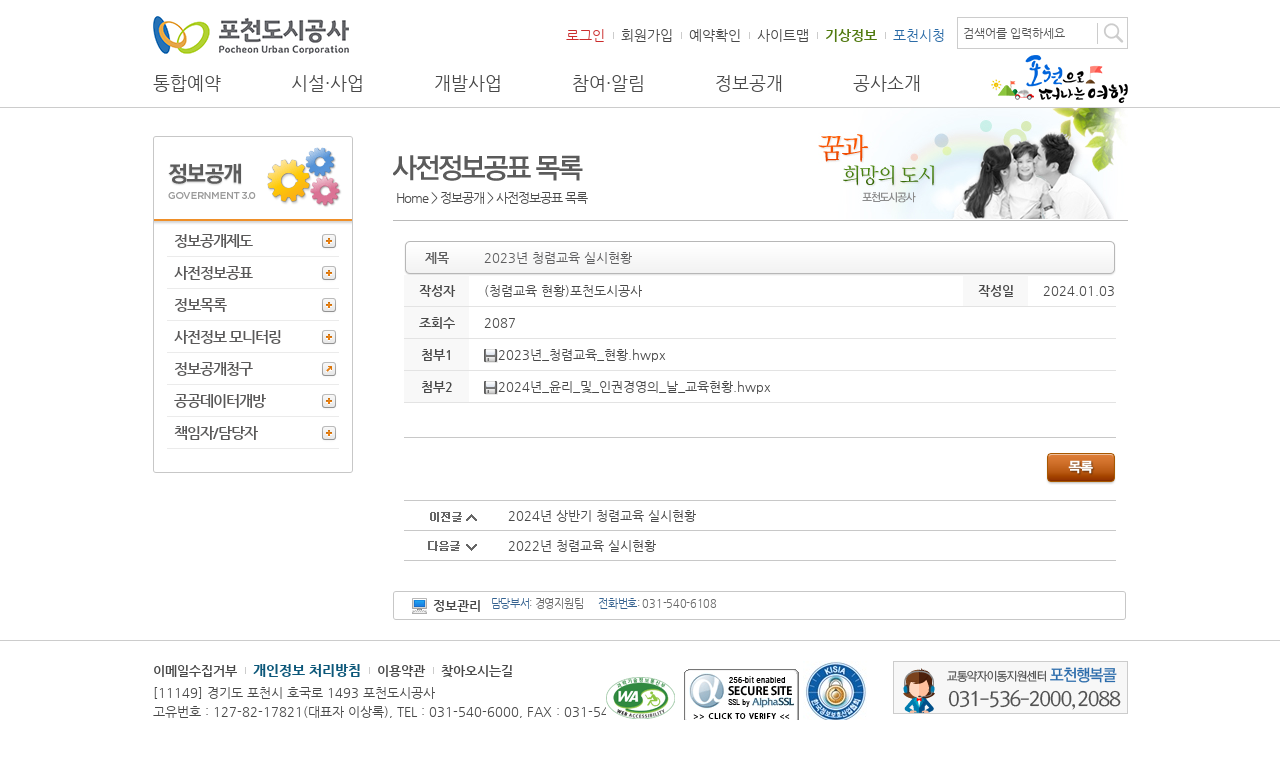

--- FILE ---
content_type: text/html;charset=UTF-8
request_url: https://www.pcuc.kr/open_content/bbs/bbsDetail.do?msg_no=638&bcd=info&cate_cd=017
body_size: 40495
content:

<!DOCTYPE html PUBLIC "-//W3C//DTD XHTML 1.0 Transitional//EN" "http://www.w3.org/TR/xhtml1/DTD/xhtml1-transitional.dtd">
<html xmlns="http://www.w3.org/1999/xhtml" xml:lang="ko" lang="ko">
<head>
<meta http-equiv="Content-Type" content="text/html; charset=UTF-8" />
<title>사전정보공표 목록-2023년 청렴교육 실시현황 | 포천도시공사 &gt; 정보공개</title>

<link rel="stylesheet" type="text/css" href="/open_content/share/css/common.css"  />
<link rel="stylesheet" type="text/css" href="/open_content/share/css/inc.css?v2.2"  />
<link rel="stylesheet" type="text/css" href="/open_content/share/css/sub.css?v2.2"  />
<link rel="stylesheet" type="text/css" href="/open_content/share/css/program.css"  />
<link rel="stylesheet" type="text/css" href="/open_content/share/css/contents.css?v1.33"  />
<link rel="stylesheet" type="text/css" href="/open_content/share/css/contents2.css"  />
<link rel="stylesheet" type="text/css" href="/open_content/share/css/preload.css"  />
<script type="text/javascript" src="/open_content/share/js/base.js"></script>
<script type="text/javascript" src="/open_content/share/js/jquery-3.2.0.min.js"></script>
<script src="/open_content/share/js/left_menu_j.js" type="text/javascript"></script>








	<!--���� �ð� �ܿ� �����ٳ���-->
	<style type="text/css">
		.y2022-dp-none {display:none;}
	</style>
	<script type="text/javascript">
		$(document).ready(function(){
			$('.y2022-dp-none').remove();
		});
	</script>





</head>
<body class="inc sub">
	<div id="wrap">
		<p id="skipToContent"><a title="본문내용바로가기" href="#detail_con">본문내용 바로가기</a></p>
		<hr/>
		
<div id="header">	
	<div class="wrap">
		<h1 class="logo"><a href="/open_content/">포천도시공사 Phocheon Urban Corporation</a></h1>
		<div class="top-sns">
			<p class="ir">포천도시공사의 SNS</p>
			<ul>
				<li><a href=" https://blog.naver.com/pcuc_kr" target="_blank" title="새창"><img src="/open_content/images/main/sns_blog.gif" alt="네이버 블로그" /></a></li>
				<li><a href="https://www.instagram.com/pcuc11/" target="_blank" title="새창"><img src="/open_content/images/main/sns_instagram.gif" alt="인스타그램" /></a></li>
				<li><a href="https://www.facebook.com/PUC2019" target="_blank" title="새창"><img src="/open_content/images/main/sns_facebook.gif" alt="페이스북" /></a></li>
				<li><a href="https://www.youtube.com/@%ED%8F%AC%EC%B2%9C%EB%8F%84%EC%8B%9C%EA%B3%B5%EC%82%AC" target="_blank" title="새창"><img src="/open_content/images/main/sns_youtube.gif" alt="유튜브" /></a></li>
				<li class="snsQR">
					<a href="#none" title="축소됨">QR코드</a>
					<div style="display:none;">
						<ul>
							<li>
								<img src="/open_content/images/main/sns_qr_blog.gif" alt="네이버 블로그 QR코드 : https://blog.naver.com/pcuc_kr" />
								<p>네이버 블로그</p>
							</li>
							<li>
								<img src="/open_content/images/main/sns_qr_instagram.gif" alt="인스타그램 QR코드 : https://www.instagram.com/pcuc11/" />
								<p>인스타그램</p>
							</li>
							<li>
								<img src="/open_content/images/main/sns_qr_facebook.gif" alt="페이스북 QR코드 : https://www.facebook.com/PUC2019" />
								<p>페이스북</p>
							</li>
							<li>
								<img src="/open_content/images/main/sns_qr_youtube.gif" alt="유튜브 QR코드 : https://www.youtube.com/@%ED%8F%AC%EC%B2%9C%EB%8F%84%EC%8B%9C%EA%B3%B5%EC%82%AC" />
								<p>유튜브</p>
							</li>
						</ul>
					</div>
				</li>
			</ul>
		</div>
		<ul class="gnb">
			
				<li class="login"><a href="/open_content/login.do?act=loginform">로그인</a></li>
			
			
				<li><a href="/open_content/use/membership_select.jsp">회원가입</a></li>
			
			<li><a href="/open_content/mypage/reservation/chenbo_mt.jsp">예약확인</a></li>
			
			<li><a href="/open_content/use/sitemap.jsp">사이트맵</a></li>
			<li class="pcWeather"><a href="http://hosting.weatherimc.co.kr/pocheon/main/index.html" target="_blank" title="새창">기상정보</a></li>
			<li class="pcs" id="pcs21Link"><a href="http://www.pcs21.net/" target="blank" title="새창">포천시청</a></li>
		</ul>
	</div>

	<div id="nav">
		
<ul class="menu">
	<li class="menu1">
		<a href="#none">통합예약</a>
		<ul class="submenu">
			<li><a href="https://www.foresttrip.go.kr/indvz/main.do?hmpgId=CBMNT" target="_blank" title="새창">천보산 자연휴양림</a></li>
			
			<!-- <li><a href="/open_content/reservation/physical/survival/facilities.jsp" target="_blank" title="새창">서바이벌게임장</a></li> -->
			<li><a href="/open_content/reservation/womenshall/facilities.jsp" target="_blank" title="새창">여성회관</a></li>
			<li><a href="/open_content/reservation/physical/stadium/facilities.jsp" target="_blank" title="새창">종합운동장</a></li>
			<li><a href="/open_content/reservation/physical/physicalpark/facilities.jsp" target="_blank" title="새창">소흘생활체육공원</a></li>
			<li><a href="/open_content/reservation/physical/physicalcenter/facilities.jsp" target="_blank" title="새창"> 소흘국민체육센터</a></li>
			<li><a href="/open_content/reservation/physical/pool/facilities.jsp" target="_blank" title="새창">마홀수영장</a></li>
			<li><a href="/open_content/reservation/physical/soccerpark/facilities.jsp" target="_blank" title="새창">포천축구공원</a></li>
			<!--li><a href="/open_content/reservation/physical/pool/facilities.jsp" target="_blank" title="새창">마홀축구장</a></li-->
			<li><a href="/open_content/reservation/physical/baseball/facilities.jsp" target="_blank" title="새창">포천야구장</a></li>
			<li><a href="/open_content/reservation/physical/yj_tennis/facilities.jsp" target="_blank" title="새창">용정 테니스장</a></li>
			<li><a href="http://118.32.208.242/MobileGBMS_pocheon/" target="_blank" title="새창">종량제봉투신청</a></li>
			<li><a href="/open_content/facilities/parking.jsp">월정기주차권</a></li>
		</ul>
	</li>
	<li class="menu2">
		<a href="/open_content/facilities/facilities.jsp">시설&middot;사업</a>
		<ul class="submenu">
			<li><a href="/open_content/facilities/facilities.jsp">시설종합현황</a></li>
			<li>
				<a href="/open_content/facilities/lake/facilitiesguide.jsp">휴양시설</a>
				<ul>
					<!--li><a href="/open_content/facilities/chenbo_mt/facilitiesguide.jsp">천보산자연휴양림</a></li-->
					<!--li><a href="/open_content/facilities/rafting/facilitiesguide.jsp">포천래프팅</a></li-->
					<li><a href="/open_content/facilities/lake/facilitiesguide.jsp">산정호수</a></li>
					<!-- <li><a href="/open_content/facilities/survival/facilitiesguide.jsp">서바이벌게임장</a></li> -->
					<li><a href="/open_content/facilities/cheonbosan/facilitiesguide.jsp">천보산 자연휴양림</a></li>
					<li><a href="/open_content/facilities/wangbangsan/facilitiesguide.jsp">왕방산 암벽공원</a></li>
					<li><a href="/open_content/facilities/healing_forest/facilitiesguide.jsp">하늘아래 치유의 숲</a></li>
				</ul>
			</li>
			<li>
				<a href="/open_content/facilities/stadium/facilitiesguide.jsp">체육시설</a>
				<ul>
					<li><a href="/open_content/facilities/stadium/facilitiesguide.jsp">종합운동장</a></li>
					<li><a href="/open_content/facilities/pool/facilitiesguide.jsp">마홀수영장</a></li>
					<li><a href="/open_content/facilities/park/facilitiesguide.jsp">소흘생활체육공원</a></li>
					<li><a href="/open_content/facilities/physicalcenter/facilitiesguide.jsp">소흘국민체육센터</a></li>
					<li><a href="/open_content/facilities/baseball/facilitiesguide.jsp">포천야구장</a></li>
					<li><a href="/open_content/facilities/soccer/facilitiesguide.jsp">포천축구공원</a></li>
					<li><a href="/open_content/facilities/bandabi/facilitiesguide.jsp">포천반다비체육센터</a></li>
					<li><a href="/open_content/facilities/yj_tennis/facilitiesguide.jsp">용정 테니스장</a></li>
					<li><a href="/open_content/facilities/terms_and_conditions.jsp">포천도시공사 공공체육시설 이용약관</a></li>
				</ul>
			</li>
			<li>
				<a href="/open_content/facilities/womenshall/facilitiesguide.jsp">교육시설</a>
				<ul>
					<li><a href="/open_content/facilities/womenshall/facilitiesguide.jsp">여성회관</a></li>
				</ul>
			</li>
			<li>
				<a href="/open_content/facilities/parking/street.jsp">주차장</a>
				<ul>
					<li><a href="/open_content/facilities/parking/street.jsp">공영주차장</a></li>
					<li><a href="/open_content/facilities/cityparking.jsp">시청부설주차장</a></li>
					<li><a href="/open_content/facilities/parking_info.jsp">월 정기 주차권 안내</a></li>
					<li><a href="/open_content/facilities/parking.jsp">월 정기 주차권 신청</a></li>
				</ul>
			</li>
			<li>
				<a href="/open_content/facilities/bag_business.jsp">종량제봉투</a>
				<ul>
					<li><a href="/open_content/facilities/bag_business.jsp">사업소개</a></li>
					<li><a href="/open_content/facilities/bag_price/ok_waste.jsp">종류및판매가격</a></li>
					<!--<li><a href="/open_content/facilities/bag_store.jsp">판매소안내</a></li>-->
					<li><a href="http://118.32.208.242/MobileGBMS_pocheon/" target="_blank" title="새창">종량제봉투신청</a></li>
				</ul>
			</li>
			<li>
				<a href="/open_content/facilities/happycall/facilitiesguide.jsp">교통약자 이동지원센터</a>
				<ul>
					<li><a href="/open_content/facilities/happycall/facilitiesguide.jsp">포천행복콜</a></li>
				</ul>
			</li>
			<li>
				<a href="/open_content/facilities/burial/facilitiesguide.jsp">자연장지</a>
				<ul>
					<li><a href="/open_content/facilities/burial/facilitiesguide.jsp">내촌공설자연장지</a></li>
					<li><a href="https://www.15774129.go.kr/" target="_blank" title="새창">e하늘 보건복지부 <br />장사정보시스템</a></li>
				</ul>
			</li>
			<!--li><a href="/main/"><img src="/open_content/images/aside/sub01/menu09_off.gif" alt="현수막게시대(시험운영중)" /></a>
				<ul id="menu2-9-ul">
					<li>이용안내 (준비중)</li>
					<li>신청하기 (준비중)</li>
					<li><a href="/open_content/facilities/banner/post.jsp">게시대 현황</a></li>
				</ul>
			</li-->
			<li><a href="/open_content/facilities/happy/facilitiesguide.jsp">행복주택</a></li>
			<li><a href="/open_content/facilities/yongjeong/facilitiesguide.jsp">용정폐수처리시설</a></li>
			<li><a href="/open_content/facilities/busterminal/facilitiesguide.jsp">포천공영버스터미널</a></li>
		</ul>
	</li>
	<li class="menu8">
		<a href="/open_content/develop/type.jsp">개발사업</a>
		<ul class="submenu">
			<li>
				<a href="/open_content/develop/type.jsp">사업유형</a>
				<ul>
					<li><a href="/open_content/develop/type.jsp">도시개발사업</a></li>
					<li><a href="/open_content/develop/type2.jsp">택지개발사업</a></li>
					<li><a href="/open_content/develop/type3.jsp">도시정비사업</a></li>
					<li><a href="/open_content/develop/type4.jsp">산업단지 조성사업</a></li>
					<li><a href="/open_content/develop/type5.jsp">관광지 조성사업</a></li>
					<li><a href="/open_content/develop/type6.jsp">위수탁 대행사업</a></li>
				</ul>
			</li>
			<li>
				<a href="/open_content/develop/ahead/business.jsp">추진사업</a>
				<ul>
					<li><a href="/open_content/develop/ahead/business.jsp">위수탁 대행사업</a></li>
					<li><a href="/open_content/develop/ahead/city.jsp">도시개발사업</a></li>
					<li><a href="/open_content/develop/ahead/industrial.jsp">산업단지 조성사업</a></li>
					<li><a href="/open_content/develop/ahead/rentalhousing.jsp">신북면 통합공공임대주택 <br />건립사업</a></li>
				</ul>
			</li>
			<li><a href="/open_content/develop/ahead/society.jsp">완료사업</a></li>
			<li><a href="/open_content/develop/reward.jsp">토지수용 및 보상</a></li>
			<li><a href="/open_content/develop/contest.jsp">민간참여자 공모</a></li>
		</ul>
	</li>
	<li class="menu3">
		<a href="/open_content/participation/notice.jsp">참여&middot;알림</a>
		<ul class="submenu">
			<li>
				<a href="/open_content/participation/notice.jsp">공사소식</a>
				<ul>
					<li><a href="/open_content/participation/notice.jsp">새소식</a></li>
					<li><a href="/open_content/participation/public.jsp">입찰·고시공고</a></li>
					<li><a href="/open_content/participation/recruit.jsp">채용공고</a></li>
					<li><a href="/open_content/participation/photo.jsp">포토갤러리</a></li>
					<li><a href="/open_content/introduce/news.jsp">공사뉴스</a></li>
				</ul>
			</li>
			<li>
				<a href="/open_content/participation/customer.jsp">고객의소리</a>
				<ul>
					<li><a href="/open_content/participation/customer.jsp">고객민원상담</a></li>
					<li><a href="/open_content/participation/idea.jsp">시민 아이디어 공모</a></li>
					<!-- <li><a href="/open_content/participation/proposal.jsp">자주 묻는 질문</a></li> -->
					<!-- <li><a href="/open_content/participation/free.jsp">자유게시판</a></li> -->
					<li><a href="/open_content/participation/compliment.jsp">칭찬합니다</a></li>
					<!-- <li><a href="/open_content/participation/survey.jsp">설문조사</a></li> -->
					<!-- <li><a href="/open_content/participation/complaints.jsp">민원상담</a></li> -->
				</ul>
			</li>
			<li><a href="/open_content/participation/faq.jsp">자주하는 질문(FAQ)</a></li>
			<li><a href="/open_content/participation/participatory.jsp">주민참여예산제</a></li>
			<li>
				<a href="/open_content/corporation/customer_charter.jsp">고객서비스헌장</a>
				<ul>
					<li><a href="/open_content/corporation/customer_charter.jsp">고객서비스헌장</a></li>
					<li><a href="/open_content/corporation/service_standard.jsp">분야별 서비스 이행기준</a></li>
					<!-- <li><a href="/open_content/corporation/position.jsp">임&middot;직원의 기본 자세</a></li> -->
				</ul>
			</li>
			<li>
				<a href="/open_content/participation/contribute_vision.jsp">사회공헌</a>
				<ul>
					<li><a href="/open_content/participation/contribute_vision.jsp">비전 및 전략</a></li>
					<li><a href="/open_content/participation/contribute_activity.jsp">사회공헌활동</a></li>
					<li><a href="/open_content/participation/contribute_campaign.jsp">실종 아동·장애인 찾기 <br />캠페인</a></li>
					<!-- <li><a href="/open_content/participation/volunteer.jsp">봉사활동 현황</a></li> -->
				</ul>
			</li>
			<li><a href="https://www.eshare.go.kr/" target="_blank" title="새창">공유누리</a></li>
			<li>
				<a href="/open_content/participation/esg01.jsp">ESG 경영</a>
				<ul>
					<li><a href="/open_content/participation/esg01.jsp">ESG 실천선언문</a></li>
					<li><a href="/open_content/participation/esg02.jsp">ESG 경영체제</a></li>
					<li><a href="/open_content/participation/esg03.jsp">ESG 경영성과보고서</a></li>
				</ul>
			</li>
			<li><a href="/open_content/corporation/ethics_charter.jsp">윤리경영</a></li>
			<li>
				<a href="/open_content/participation/humanrights.jsp">인권경영</a>
				<ul>
					<li><a href="/open_content/participation/humanrights.jsp">인권경영 주요활동</a></li>
					<li><a href="/open_content/participation/humanrights_counsel.jsp">인권상담센터</a></li>
				</ul>
			</li>
			<li><a href="/open_content/corporation/safety_disaster.jsp">안전경영</a></li>
			<li>
				<a href="/open_content/participation/clean/irrationality.jsp">통합 부조리(클린) 신고센터</a>
				<!--ul>
					<li><a href="/open_content/participation/info.jsp">설명/안내</a></li>
					<li><a href="/open_content/participation/statement.jsp">부조리클린신고하기</a></li>
				</ul-->
			</li>
			<!-- <li><a href="/main/"><img src="/open_content/images/aside/sub02/menu04_off.gif" alt="고객모니터링방" /></a>
				<ul>
					<li><a href="/open_content/participation/info2.jsp">설명/안내</a></li>
					<li><a href="/open_content/participation/monitor.jsp">모니터위원게시판</a></li>
				</ul>
			</li> -->
		</ul>
	</li>


	<li class="menu4">
		<a href="/open_content/corporation/gov3/introduce.jsp">정보공개</a>
		<ul class="submenu">
			<li>
				<a href="/open_content/corporation/gov3/introduce.jsp">정보공개제도</a>
				<ul>
					<li><a href="/open_content/corporation/gov3/introduce.jsp">제도소개</a></li>
					<li><a href="/open_content/corporation/gov3/procedure.jsp">업무처리절차</a></li>
					<li><a href="/open_content/corporation/gov3/method.jsp">정보공개방법</a></li>
					<li><a href="/open_content/corporation/gov3/closed.jsp">비공개 세부기준</a></li>
					<li><a href="/open_content/corporation/gov3/satisfaction.jsp">정보공개 만족도결과</a></li>
				</ul>
			</li>
			<li>
				<a href="/open_content/corporation/info.jsp">사전정보공표</a>
				<ul>
					<!--li><a href="/open_content/corporation/management_planning.jsp">업무현황</a></li>
					<li><a href="/open_content/corporation/gov3/result.jsp">경영성과</a></li-->
					<li><a href="/open_content/corporation/info.jsp">사전정보공표</a></li>
					<li><a href="/open_content/corporation/goal_2025.jsp">연도별경영목표</a></li>
					<li><a href="/open_content/corporation/financial_position_2024.jsp">재무제표</a></li>
					<li><a href="/open_content/corporation/budget_2025.jsp">예산운영</a></li>
					<li><a href="/open_content/corporation/accounts.jsp">결산</a></li>
					<li><a href="/open_content/corporation/audit.jsp">감사결과</a></li>
					<li><a href="/open_content/corporation/measurement.jsp">고객만족도결과</a></li>
					<li><a href="/open_content/corporation/gov3/cost.jsp">업무추진비</a></li>
					<li><a href="/open_content/corporation/directorate.jsp">이사회개최현황</a></li>
					<li><a href="/open_content/corporation/regulation.jsp">공사규정</a></li>
					<!--<li><a href="/open_content/corporation/gov3/mou.jsp">MOU(업무협약)</a></li>	-->
					<!--li><a href="/open_content/participation/recruit.jsp">인사&middot;채용</a></li>
					<li><a href="/open_content/corporation/performance.jsp">경영평가결과</a></li>
					<li><a href="/open_content/facilities/arthall/show_display.jsp">행사&middot;공연&middot;강좌</a></li>
					<li><a href="/open_content/corporation/gov3/reward.jsp">인증 획득 및  포상</a></li>
					<li><a href="/open_content/participation/customer.jsp">민원접수 및 처리</a></li>
					<li><a href="/open_content/participation/volunteer.jsp">시민&middot;고객과 함께</a></li>
					<li><a href="/open_content/corporation/gov3/receipt.jsp">현금영수증 및 법인카드</a></li>
					<li><a href="/open_content/participation/public.jsp">입찰&middot;계약정보</a></li>
					<li><a href="/open_content/corporation/gov3/consulting.jsp">컨설팅 결과</a></li>
					<li><a href="/open_content/corporation/gov3/workshop.jsp">워크숍 및 세미나</a></li>
					<li><a href="/open_content/corporation/gov3/with.jsp">주민과 함께하는 공단</a></li-->
				</ul>
			</li>
			<!-- <li><a href="/open_content/corporation/info_list.jsp"><img src="/open_content/images/aside/sub03/menu15_off.gif" alt="사전정보공표 목록" /></a></li> -->
			<li><a href="/open_content/corporation/datalist.jsp">정보목록</a></li>
			<li><a href="/open_content/corporation/info_monitor.jsp">사전정보 모니터링</a></li>
			<li><a href="http://www.open.go.kr" target="_blank" title="새창">정보공개청구</a></li>
			<li><a href="/open_content/corporation/gov3/open_data.jsp">공공데이터개방</a></li>
			<li><a href="/open_content/corporation/gov3/charge.jsp">책임자/담당자</a></li>
			<!--li id="menu4-1"><a href="/main/" class="menu_folder menu_folder_no"><img src="/open_content/images/aside/sub03/menu01_off.gif" alt="경영공시" /></a>
				<ul id="menu4-1-ul">
					<li><a href="/open_content/corporation/management_planning.jsp">중장기경영계획</a></li>
					<li><a href="/open_content/corporation/financial_position_2013.jsp">재무상태표</a></li>
					<li><a href="/open_content/corporation/accounts.jsp">결산</a></li>
					<li><a href="/open_content/corporation/directorate.jsp">이사회개최현황</a></li>
					<li><a href="/open_content/corporation/goal_2013.jsp">연도별경영목표</a></li>
					<li><a href="/open_content/corporation/budget_2013.jsp">예산운영</a></li>
					<li><a href="/open_content/corporation/audit.jsp">감사결과</a></li>
					<li><a href="/open_content/corporation/performance.jsp">실적평가결과(경영평가결과)</a></li>
					<li><a href="/open_content/corporation/measurement.jsp">고객만족도</a></li>
				</ul>
			</li>
			<li id="menu4-3"><a href="/open_content/corporation/customer_charter.jsp" class="menu_folder_no"><img src="/open_content/images/aside/sub03/menu03_off.gif" alt="고객서비스헌장" /></a>
				<ul id="menu4-3-ul">
					<li><a href="/open_content/corporation/customer_charter.jsp">고객서비스헌장</a></li>
					<li><a href="/open_content/corporation/service_standard.jsp">분야별 서비스 이행기준</a></li>
					<li><a href="/open_content/corporation/position.jsp">임&middot;직원의 기본 자세</a></li>
				</ul>
			</li>
			<li id="menu4-4"><a href="/open_content/corporation/conduct.jsp" class="menu_folder_no"><img src="/open_content/images/aside/sub03/menu04_off.gif" alt="행동강령" /></a></li>
			<li id="menu4-5"><a href="/main/" class="menu_folder menu_folder_no"><img src="/open_content/images/aside/sub03/menu05_off.gif" alt="자료실" /></a>
				<ul id="menu4-5-ul">
					<li><a href="/open_content/corporation/regulation.jsp">공단규정</a></li>
					<li><a href="/open_content/corporation/legislation.jsp">관련법령</a></li>
				</ul>
			</li>-->
		</ul>
	</li>
	<li class="menu5">
		<a href="/open_content/introduce/greeting.jsp">공사소개</a>
		<ul class="submenu">
			<li><a href="/open_content/introduce/greeting.jsp">인사말</a></li>
			<li><a href="/open_content/introduce/history.jsp">설립경과·연혁</a></li>
			<li><a href="/open_content/introduce/strategy.jsp">경영목표·전략</a></li>
			<li><a href="/open_content/introduce/talented.jsp">공사 인재상</a></li>
			<li><a href="/open_content/introduce/ci.jsp">CI소개</a></li>
			<!-- <li><a href="/main/" class="menu_folder menu_folder_no"><img src="/open_content/images/aside/sub04/menu05_off.gif" alt="공단홍보" /></a>
				<ul>
					추후 다시 살림
					<li><a href="/open_content/introduce/video.jsp">홍보동영상</a></li>
					<li><a href="/open_content/introduce/book.jsp">홍보책자</a></li
					<li><a href="/open_content/introduce/news.jsp">공단뉴스</a></li>
				</ul>
			</li> -->
			<li><a href="/open_content/introduce/people.jsp">조직및정원</a></li>
			<li><a href="/open_content/introduce/phone_info.jsp">전화번호안내</a></li>
			<li><a href="/open_content/introduce/visit.jsp">찾아오시는길</a></li>
		</ul>
	</li>
	<li class="menu6 topNone">
		<a href="/open_content/use/membership_select.jsp">회원가입안내</a>
		<ul class="submenu">
			<li><a href="/open_content/use/membership_select.jsp">회원가입</a></li>
			<li><a href="/open_content/use/login.jsp">로그인</a></li>
			<li><a href="/open_content/use/idpassword.jsp">아이디·비밀번호찾기</a></li>
			<li><a href="/open_content/use/sitemap.jsp">사이트맵</a></li>
			<li><a href="/open_content/use/email.jsp">이메일주소 무단수집거부</a></li>
			<li><a href="/open_content/use/personal.jsp">개인정보 처리방침</a></li>
			<li><a href="/open_content/use/agreement.jsp">이용약관</a></li>
			<li><a href="/open_content/use/viewer.jsp">뷰어다운로드</a></li>
			<li><a href="/open_content/use/banner.jsp">배너모음</a></li>
		</ul>
	</li>
	<li class="menu7 topNone">
		<a href="/open_content/mypage/personal_change.jsp">마이페이지</a>
		<ul class="submenu">
			<li><a href="/open_content/mypage/personal_change.jsp">개인정보수정</a></li>
			<li><a href="/open_content/mypage/member_out.jsp">회원탈퇴</a></li>
			<li><a href="/open_content/mypage/complaint.jsp">민원처리확인</a></li>
			<li>
				<a href="/open_content/mypage/reservation/education.jsp">예약확인</a>
				<ul>
					<!-- <li><a href="/open_content/mypage/reservation/chenbo_mt.jsp">왕방산캠핑장</a></li> -->
					<!-- <li><a href="/open_content/mypage/reservation/rafting.jsp">포천래프팅</a></li> -->
					<li><a href="/open_content/mypage/reservation/education.jsp">여성회관 교육수강</a></li>
					<li><a href="/open_content/mypage/reservation/facilities.jsp">여성회관 및 체육시설 대관</a></li>
					<!-- <li><a href="/open_content/mypage/reservation/pool.jsp">마홀수영장</a></li>-->
					<li><a href="/open_content/mypage/reservation/rock_park_education.jsp">실외암벽장 정기프로그램</a></li>
					<li><a href="/open_content/mypage/reservation/rock_sports_education.jsp">실내암벽장 정기프로그램</a></li>
					<li><a href="/open_content/survival/apply/survivalApplyList.do" target="_blank" title="새창열림">한탄강 서바이벌 게임장</a></li>
					<li><a href="/open_content/rock/apply/rockMonthAcptList.do?rock_div=park01" target="_blank" title="새창열림">소홀생활체육공원<br />(실외암벽장)</a></li>
					<li><a href="/open_content/rock/apply/rockDailyAcptList.do?rock_div=sports01" target="_blank" title="새창열림">소흘국민체육센터<br />(키즈 클라이밍)</a></li>
					<li><a href="/open_content/rock/apply/rockDailyAcptList.do?rock_div=sports02" target="_blank" title="새창열림">소흘국민체육센터<br />(리드월)</a></li>
					<li><a href="/open_content/rock/apply/rockMonthAcptList.do?rock_div=sports03" target="_blank" title="새창열림">소흘국민체육센터<br />(볼더링,지구력)</a></li>
					<li><a href="/open_content/rock/apply/rockDailyAcptList.do?rock_div=sports03" target="_blank" title="새창열림">소흘국민체육센터<br />(볼더링,지구력-연습)</a></li>
					<li><a href="/open_content/mypage/reservation/wbs_mt.jsp">왕방산 암벽공원 야영장</a></li>
				</ul>
			</li>
		</ul>
	</li>
	<li class="ktour">
		<a href="http://www.pocheon.go.kr/ktour/index.do" target="_blank" title="새창">포천으로 떠나는 여행</a>
	</li>
</ul>

		<div class="wrap">
			<div class="search">
				<p class="searchBtn"><a href="#none" id="searchOpenBtn">검색 열기</a></p>
				<form id="totalsearchform" name="totalsearchform" action="/open_content/search.do" method="get" target="_blank">
					<fieldset>
						<legend>통합검색</legend>
						<label class="placeholder" for="keyword_1">검색어를 입력하세요</label>
						<input type="text" name="keyword" id="keyword_1" title="통합검색" value=""/>
						<input type="submit" alt="검색하기" title="새창" />
					</fieldset>
				</form>
				<p class="searchCloseBtn" style="display:none;"><a href="#searchOpenBtn">검색 닫기</a></p>
			</div>
		</div>
	</div>
	<script type="text/javascript">
	//<![CDATA[
	$(document).ready(function(){
		$('#nav .topNone, #nav .submenu>li>ul').remove();
		
		$('#nav .menu>li:not(.ktour)>a').mouseenter(function(){
			$('#nav .menu>li').removeClass('on');
			$(this).parent().addClass('on');
		});
		$('#nav .menu').mouseleave(function(){
			$('#nav .menu>li').removeClass('on');
		});
		$('#nav .menu>li:not(.ktour)>a').focusin(function(){
			$('#nav .menu>li').removeClass('on');
			$(this).parent().addClass('on');
		});
		$('.gnb a').focusin(function(){
			$('#nav .menu>li').removeClass('on');
		});
		
		//placeholder 모사 스크립트
		var input = document.getElementById('keyword_1');
		var fieldset = input.closest('fieldset');

		function togglePlaceholder() {
			if (input.value.trim() !== '') {
				fieldset.classList.add('has-value');
			} else {
				fieldset.classList.remove('has-value');
			}
		}

		input.addEventListener('input', togglePlaceholder, false);
		input.addEventListener('blur', togglePlaceholder, false);

		// 페이지 로드 시 초기값 확인
		togglePlaceholder();
	});

	  var location_href = location.href;
	  if(location_href.indexOf("https://")==-1){
		  location.href=location_href.replace("http://", "https://");
	  }
	  

	//]]>	
	</script>
	<script type="text/javascript">
		$('.searchBtn>a').click(function(){
			$(this).parent().next().show().parent('.search').addClass('select');
			$('body').addClass('searchBg');
		});
		$('.searchCloseBtn>a').click(function(){
			$(this).parent().prev().hide().parent('.search').removeClass('select');
			$('body').removeClass('searchBg');
		});
		$('.snsQR>a').click(function(){
			if ($(this).parent('.snsQR').hasClass('on')){
				$('.snsQR').removeClass('on');
				$(this).attr('title', '축소됨')
				setTimeout(function(){
					$('.snsQR>div').hide();
				}, 500);
			} else {
				$('.snsQR>div').show();
				$(this).attr('title', '확장됨')
				setTimeout(function(){
					$('.snsQR').addClass('on');
				}, 0);
			}
		});
	</script>
</div>
		<hr/>
		<div id="container">
			
<div id="aside">
	<div id="leftmenu">
		<h2><img src="/open_content/images/aside/sub03/title.gif" alt="정보공개 GOVERNMENT 3.0" /></h2>
		<script type="text/javascript" >
			$("#nav .menu4 ul.submenu").clone().appendTo('#leftmenu');
		</script>
	</div>
	<!-- <p><a href="/open_content/reservation/" target="blank" title="새창"><img src="/open_content/images/inc/online_banner.gif" alt="온라인 예매&middot;예약신청, 온라인 예매&middot;예약을 바로 신청하실 수 있습니다." /></a></p> -->
</div>

<script type="text/javascript" >
	//<![CDATA[
	$(document).ready(function(){
		var current_url = "/open_content/corporation/info_list.jsp";

		$("#leftmenu .submenu>li>a[href='"+current_url+"']").attr('title', '선택됨').parent("li").addClass('on');//2depth
		$("#leftmenu .submenu>li>ul a[href='"+current_url+"']").attr('title', '선택됨').parent("li").addClass('on').parent().siblings('a').removeAttr('title').parent().addClass('on');//3depth
		$("#leftmenu .submenu>li>a[href='"+$("#tab>ul>li:eq(0)>a").attr("href")+"']").attr('title', '선택됨').parent("li").addClass('on');//2depth tab
		$("#leftmenu .submenu>li>ul a[href='"+$("#tab>ul>li:eq(0)>a").attr("href")+"']").attr('title', '선택됨').parent("li").addClass('on').parent().siblings('a').removeAttr('title').parent().addClass('on');//3depth tab

		$(".submenu>li>ul").prev("a").attr("href", "#none").click(function(){
			$(this).parent().toggleClass("select");
		});
	});
	//]]>	
</script>
			<script type="text/javascript">
				var depth1 = 4;		// menu2
				var depth2 = 6;		// menu2-1
				var depth3 = 0;		// menu2-1-1
			</script>
			<noscript>
				<p class="script_ndipy">메뉴의 룰오버 기능이 작동하지 않습니다.</p>
			</noscript>							
			<div id="contents">
				<h3><img src="/open_content/images/sub/sub_title_a2.gif" alt="사전정보공표 목록" /></h3>
				<p class="location">Home &gt; 정보공개 &gt; <span>사전정보공표 목록</span>	</p>
				
<div class="sub_visual">
	<img src="/open_content/images/sub/sub03_visual.jpg" alt="꿈과 희망의 도시 포천도시공사" />
</div>			
				<div id="detail_con">
					<!-- detail_contents -->
							


	<script type="text/javascript">
	//<![CDATA[
		function imgFullView(url, width, height){
			var wname = "imgView";
			var w = width;
			var h = height;
			var LP=(screen.width)?(screen.width-w)/2:100;
			var TP=(screen.height)?(screen.height-h)/3:100;
			var setting  = "tool=no, directories=no, status=yes, scrollbars=yes, menubar=no, resizable=no";
			setting += " height="+h+",width="+w+",top="+TP+",left="+LP;
			var newWin = window.open(url,wname,setting);
			newWin.focus();
			return false;
		}
		

		function goDelete(){
			return confirm('삭제 하시겠습니까?');
		}
	//]]>
	</script>
	<noscript><p>페이지 이동시 확인 스크립트가 동작하지 않습니다.</p></noscript>
	<div class="boardview">	
		<table class="viewlist" width="100%" cellspacing="0" cellpadding="0" border="0" summary="등록된 게시글 내용입니다. 번호, 제목, 첨부파일, 담당자(작성자), 작성일(날짜), 조회수 등을 보여줍니다.">
			<caption>게시글 내용</caption>
				<colgroup>
					<col width="65"/>
					<col width="*"/>
					<col width="65"/>
					<col width="88"/>
				</colgroup>
			<thead>
				<tr class="list_top">
					<th scope="row" class="first">제목</th>
					<td colspan="3">2023년 청렴교육 실시현황</td>
				</tr>
			</thead>
			<tbody>
				<tr>
					<th scope="row">작성자</th>
					<td>(청렴교육 현황)포천도시공사</td>
					<th scope="row">작성일</th>
					<td>2024.01.03</td>
				</tr>
				<tr>
					
						<th scope="row">조회수</th>
						<td colspan="3">2087</td>
										
				</tr>
				
					
				
				
							<tr>
								<th scope="row">첨부1</th>
								<td colspan="3">
									<a href="/open_content/bbs/bbsFile.do?bcd=info&amp;msg_no=638&amp;file_no=1" title="첨부파일1 다운받기" ><img style="vertical-align:middle;" alt="" src="/open_content/images/board/icon_file.gif"/>2023년_청렴교육_현황.hwpx</a><br />
								</td>
							</tr>
						
							<tr>
								<th scope="row">첨부2</th>
								<td colspan="3">
									<a href="/open_content/bbs/bbsFile.do?bcd=info&amp;msg_no=638&amp;file_no=2" title="첨부파일2 다운받기" ><img style="vertical-align:middle;" alt="" src="/open_content/images/board/icon_file.gif"/>2024년_윤리_및_인권경영의_날_교육현황.hwpx</a><br />
								</td>
							</tr>
						
			</tbody>
		</table>

		<div class="sub_content">
			
			
				
			
		</div>
		
		<div class="btnr">
			
			<a href="/open_content/bbs/bbsList.do?bcd=info&amp;cate_cd=017"><img src="/open_content/images/board/btn_list.gif" alt="목록보기"/></a>
		</div>

		
		
		
		

		
			<ul class="prev-next">
				<li class="prev" title="이전글">
					
						<a href="/open_content/bbs/bbsDetail.do?msg_no=698&amp;bcd=info&amp;cate_cd=017">2024년 상반기 청렴교육 실시현황</a>
					
				</li>
				<li class="next" title="다음글">
					
						<a href="/open_content/bbs/bbsDetail.do?msg_no=548&amp;bcd=info&amp;cate_cd=017">2022년 청렴교육 실시현황</a>
					
				</li>
			</ul>
		
	</div>


<!-- 일반게시판  보기 끝-->
<script type="text/javascript">
//<![CDATA[
function displayImage(picName,  windowName, windowWidth, windowHeight){
	var winHandle = window.open("" ,windowName,"toolbar=no,scrollbars=no,resizable=no,width=" + windowWidth + ",height=" + windowHeight)
	if(winHandle != null){
		var htmlString = '<!DOCTYPE html PUBLIC "-//W3C//DTD XHTML 1.0 Transitional//EN" "http://www.w3.org/TR/xhtml1/DTD/xhtml1-transitional.dtd">';
		
		htmlString += '<html xmlns="http://www.w3.org/1999/xhtml" xml:lang="ko" lang="ko">';
		htmlString += '<head><title>Picture<\/title><\/head>';
		htmlString += '<body style="background-image:url(\''+picName+'\')">';
		
		htmlString += '<\/body><\/html>';
		winHandle.document.open();
   		winHandle.document.write(htmlString);
		winHandle.document.close();
  		}
	if(winHandle != null){
		winHandle.focus(); //brings window to top
	}
	return winHandle;
}
//]]>
</script>
	
					<!-- detail_contents end -->
					
<div id="data_control">
	<p class="title">정보관리</p>
	<div class="data">
		<dl>
			<dt>담당부서</dt><dd>: 경영지원팀</dd><dt>전화번호</dt><dd>: 031-540-6108</dd>
		</dl>
	</div>
	<!-- <p class="date">[최종수정 19.03.29] &nbsp;</p> -->
</div>

				</div>
			</div>
		</div>
		<hr/>
		
<div id="footer">
	<div class="wrap">
		<div class="copy">
			<ul>
				<li><a href="/open_content/use/email.jsp">이메일수집거부</a></li>
				<li class="public"><a href="/open_content/use/personal.jsp">개인정보 처리방침</a></li>
				<li><a href="/open_content/use/agreement.jsp">이용약관</a></li>
				<li><a href="/open_content/introduce/visit.jsp">찾아오시는길</a></li>
			</ul>
			
			<!--
			<address>[11151] 경기도 포천시 군내면 청성로 112 포천시시설관리공단<br />
			고유번호 : 127-82-17821(대표자 함중식), <a href="http://www.pcuc.kr/open_content/reservation/customer/phone_info.jsp " target="_blank" title="새창" style="color:blue;">문의처</a>, FAX : 031-540-6121</address>
			-->
			
			<address>[11149] 경기도 포천시 호국로 1493 포천도시공사<br />
			고유번호 : 127-82-17821(대표자 이상록), TEL : 031-540-6000, FAX : 031-540-6121</address>
			
			<p>COPYRIGHT(C) 2015 BY POCHEON URBAN CORPORATION ALL RIGHT RESERVED.</p>
		</div>
		<p class="web">
			<a href="http://www.webwatch.or.kr/Situation/WA_Situation.html?MenuCD=110" target="_blank" title="새창"><img src="/open_content/images/inc/footer_web.gif" alt="과학기술정보통신부 WEB ACCESSIBILITY 마크(웹 접근성 품질인증 마크)" title="국가 공인 인증기관 : 웹와치" class="margin_r5" /></a>
			<a href='javascript:window.open("https://www.ucert.co.kr/trustlogo/sseal_alphassl.html?sealnum=849e44e324edc890760adc8869a91e0816598987b8e53a8bca97dc40eb928b7b","mark","scrollbars=no,resizable=no,width=420,height=670");' title="새창"><img src="https://www.ucert.co.kr/images/trustlogo/alphassl_seal.gif" width="115" height="55" alt="256-bit emablend SECURE SITE SSL by AlphaSSL -CLICK TO VERIFY-" /></a>
			<a href='javascript:window.open("https://www.ucert.co.kr/trustlogo/sseal_cert.html?sealnum=849e44e324edc890760adc8869a91e0816598987b8e53a8bca97dc40eb928b7b&amp;sealid=0e8b07f86d0a92ac09c4e979098b6f9531d7bcaf8fcdc5fa30616d2cb44dcfae","mark","scrollbars=no,resizable=no,width=565,height=780");' title="새창"><img src="https://www.ucert.co.kr/images/trustlogo/s_kisa.gif" width="65" height="63" alt="KISIA 한국정보보호산업협회" /></a>
		</p>
		<div class="other">
			<p class="call"><img src="/open_content/images/inc/footer_call.gif" alt="교통약자이동지원센터 포천행복콜 031-536-2000,2088"/></p>
			<div class="site">
				<fieldset>
					<legend class="legend_h">사이트바로가기</legend>
					<form action="/open_content/linkRedirect.jsp" method="post" target="_blank" onsubmit="return this.link_site.value!=''">
						<select id="link_site" title="사이트바로가기" name="link_site">
							<option value="">관련사이트</option>
							<option value="https://www.gov.kr/portal/main" title="새창열림">정부24</option>
							<option value="https://www.weather.go.kr/w/index.do" title="새창열림">기상청</option>
							<option value="https://www.acrc.go.kr/" title="새창열림">국민권익위원회</option>
							<option value="https://www.acrc.go.kr/" title="새창열림">포천시청</option>
							<option value="http://www.goepc.kr/pages/main.asp" title="새창열림">경기도포천교육지원청</option>
							<option value="https://council.pocheon.go.kr/kr/main.do" title="새창열림">경기도포천시의회</option>
							<option value="http://www.pcsports.or.kr/" title="새창열림">포천시체육회</option>
							<option value="http://kna.forest.go.kr/kfsweb/kfs/subIdx/Index.do?mn=UKNA" title="새창열림">국립수목원</option>
						</select>
						<input type="submit" title="이동(새창열림)" value="이동" />
					</form>
				</fieldset>
			</div>
		</div>
	</div>
</div>
<script type="text/javascript">
//<![CDATA[
/*
	$('.photoFrBox>li').each(function(){
		var photoIMG = $(this).find('img');
		var photoSRC = $(this).find('img').attr('src');
		$(photoIMG).wrap('<a href="' + photoSRC + '" target="_blank" title="새창"></a>');
	});
*/
$('.flex-photoBox>li').each(function(){
	var photoTag = $(this).find('a').html();
	$(this).children('a').removeAttr('target').attr({href: "#none", title: "사진 크게보기"});
	$(this).append('<p class="photoLayer" style="display:none;">' + photoTag + '<a href="#none" class="close">닫기</a></p>');
	$(this).children('a').click(function(){
		$('.flex-photoBox .photoLayer').hide();
		$(this).next('.photoLayer').show();
	});
	$(this).find('a.close').click(function(){
		$(this).parents('.photoLayer').prev('a').focus();
		$(this).parents('.photoLayer').hide();
	});
});
//]]>
</script>





		<hr/>	
	</div>
</body>
</html>


--- FILE ---
content_type: text/css
request_url: https://www.pcuc.kr/open_content/share/css/inc.css?v2.2
body_size: 6348
content:
@charset "utf-8";
body.inc { text-align:center; width:100%; background:url('/open_content/images/inc/bg.gif') repeat-x;}
body.inc div#wrap { position:relative; /*width:975px; margin:0 auto;*/ text-align:left; clear:both;}


/** 2015_������ **/
.wrap { position:relative; width:975px; margin:0 auto; text-align:left; clear:both; }
#header { overflow:hidden; background:#fff; }
#header h1 a { display:block; position:absolute; top:15px; left:0px; width:196px; height:39px; text-indent:-5000px; z-index:100; background:url('/open_content/images/inc/logo.gif') no-repeat; }
#header .gnb { position:absolute; right:175px; top:25px; }
#header .gnb li { float:left; margin-right:8px; padding-left:8px; background:url('/open_content/images/inc/gnb_bar.gif') no-repeat left center; }
#header .gnb li a { font-size:14px; line-height:150%; }
#header .gnb .login, #header .gnb .logout { padding-left:0; background:none; }
#header .gnb .login a, #header .gnb .logout a { color:#cb2d2d; }
#header .pcWeather a {color:#517a10; font-weight:600;}
#header .gnb li:last-child a { color:#2c6ca7; }
/*navi*/
#nav { padding-top:73px; }
#nav #lnb { background:#fff; }
#nav #lnb.wrap { position:static; }
#nav #lnb>li { float:left; width:139px; padding-bottom:15px; }
#nav #lnb>li:first-child { margin-left:0; }
#nav #lnb>li h2 a { padding-bottom:15px; font-size:18px; font-weight:400; }
/*#nav #lnb>li#navi1 h2 a:hover, #nav #lnb>li#navi1 h2 a:active, #nav #lnb>li#navi1 h2 .on { background:none; }*/
#nav #lnb>li h2 a:hover, #nav #lnb>li h2 a:active, #nav #lnb>li h2 .on { padding-bottom:15px; color:#4a6bd7; font-weight:600; text-decoration:none; background:url('/open_content/images/inc/nav_on.gif') no-repeat center bottom; }
#nav #lnb .submenu { display:none; position:absolute; width:100%; height:45px; left:0; top:108px; background:#4a6bd7; z-index:999; }
#nav #lnb .submenu li { float:left; margin-top:12px; margin-left:20px; }
#nav #lnb .submenu li:first-child {margin-left:0 !important;}
#nav #lnb .submenu#subnav1 li {letter-spacing:-0.5px; margin-left:10px;}
#nav #lnb .submenu li a:hover, #nav #lnb .submenu li a:active { font-weight:600; }
#nav #lnb .submenu li a { font-size:14px; line-height:150%; color:#fff; }
#nav #lnb #subnav2 ul { padding-left:15px; }
/* #nav #lnb #subnav3 ul { padding-left:105px; } */
#nav #lnb #subnav4 ul { padding-left:100px; }
#nav #lnb #subnav5 ul { padding-left:200px; }
#nav #lnb #subnav6 ul { padding-left:130px; }

/*navi NEW*/
#nav .topNone, #nav .submenu>li>ul {display:none !important;}
#nav .menu {display:flex; justify-content:space-between; width:975px; margin:0 auto; text-align:left;}
#nav .menu>li:not(.ktour)>a {display:block; padding-bottom:15px; font-size:18px; font-weight:400;}
#nav .menu>li.on:not(.ktour)>a {color:#4a6bd7; font-weight:600; text-decoration:none; background:url('/open_content/images/inc/nav_on.gif') no-repeat center bottom;}
#nav .menu>li.on:before {position:absolute; left:0; right:0; top:108px; height:45px; background:#4a6bd7; z-index:990; content:"";}
#nav .submenu {display:none; position:absolute; left:50%; top:108px; width:975px; height:45px; background:#4a6bd7; z-index:999; transform:translateX(-50%); box-sizing:border-box;}
#nav .on .submenu {display:block;}
#nav .submenu li { float:left; margin-top:12px; margin-left:20px; }
#nav .submenu li:first-child {margin-left:0 !important;}
#nav .submenu li a:hover, #nav #lnb .submenu li a:active { font-weight:600; }
#nav .submenu li a {display:inline-block; font-size:14px; line-height:150%; color:#fff; }
#nav li:not(.menu1) .submenu li a[target=_blank]:after {content:""; display:inline-block; width:8px; height:5px; margin-left:2px; border:1px solid #fff; border-top:2px solid #fff; background:none; box-shadow:1px 1px 0 #4a6bd7, 2px 2px 0 #fff; transform:translateY(-1px);}


#nav .menu1 .submenu {margin-left:-10px; width:1175px;}
#nav .menu1 .submenu li {letter-spacing:-0.5px; margin-left:10px;}
#nav .menu2 .submenu { padding-left:0; }
#nav .menu2 .submenu li {letter-spacing:-0.5px; margin-left:15px;}
#nav .menu3 .submenu {margin-left:0px; width:1020px;}
#nav .menu3 .submenu li {letter-spacing:-0.5px; margin-left:12px;}
#nav .menu4 .submenu { padding-left:235px; }
#nav .menu5 .submenu { padding-left:290px; }
#nav .menu8 .submenu { padding-left:115px; }



#header .search { position:absolute; right:0; top:-90px; height:30px; border:1px solid #ccc; }
#header .search * {vertical-align:middle;}
#header .search input[type="text"]{ width:125px; height:30px; padding:0 5px; border:none; }
#header .search input[type="submit"]{/* display:block; */ height:30px; width:30px; font-size:0; background:url(/open_content/images/inc/btn_search.gif) no-repeat; border:0; cursor:pointer; }
#header .search legend { text-indent:-5000px; font-size:0; overflow:hidden; }
#header .search .searchBtn {display:none;}

.ktour a { font-size:0; text-indent:-5000px; overflow:hidden; display:block; width:137px; height:0; padding-top:48px; margin:-18px 0 -10px; background:url('/open_content/images/inc/ktour.png') no-repeat; }

#footer { overflow:hidden; padding-bottom:20px; border-top:1px solid #ccc; }
#footer .wrap { position:relative; }
#footer .copy { float:left; width:740px; }
#footer .copy ul {margin-top:20px; }
#footer .copy ul:after {display:block; content:""; clear:both;}
#footer .copy li { float:left; margin-right:8px; padding-left:8px; background:url('/open_content/images/inc/gnb_bar.gif') no-repeat left center;  font-weight:bold; }
#footer .copy li.public a { font-size:14px; color:#0d587a; font-weight:800; }
#footer .copy li:first-child { padding-left:0; background:none; }
#footer .copy address { margin:3px 0 4px 0; }
#footer .web { position:absolute; top:20px; right:260px; }
#footer .other { float:right; }
#footer .call { margin-bottom:10px; padding-top:20px; }
#footer .site select, #footer .site input { height:22px; border:1px solid #ccc; vertical-align:middle; }
#footer .site select { width:190px; margin-right:5px; }
#footer .site input { width:35px; background:#f7f7f7; }

.top-sns {display:none;}


/*focus ring style*/
*:focus-visible{outline:2px solid #000; box-shadow:-4px -4px 0 #fff, 4px 4px 0 #fff, -4px 4px 0 #ffff, 4px -4px 0 #fff, 0 -4px 0 #fff, 0 4px 0 #fff, 4px 0 0 #fff, -4px 0 0 #fff; z-index:999999999;}
/*input[type=text]:focus-visible,
textarea:focus-visible{outline:2px solid #e63f76;}*/

--- FILE ---
content_type: text/css
request_url: https://www.pcuc.kr/open_content/share/css/contents2.css
body_size: 2086
content:
.float_clear { border: medium none;clear: both;margin: 0;padding: 0;}


/*padding margin*/
.padding30{padding:30px;}
.padding_b3{padding-bottom:3px;}
.padding_b10{padding-bottom:10px;}
.padding_b20{padding-bottom:20px;}
.padding_b30{padding-bottom:30px;}
.padding_b40{padding-bottom:40px;}
.padding_t4 { padding-top:4px; }
.padding_t10 { padding-top:10px; }
.padding_t20 { padding-top:20px; }
.padding_t30 { padding-top:30px; }
.padding_t40 { padding-top:40px; }
.padding_t50 { padding-top:50px; }
.padding_t60 { padding-top:60px; }
.padding_t70 { padding-top:70px; }
.padding_t80 { padding-top:80px; }
.padding_t90 { padding-top:90px; }
.padding_r10 { padding-right:10px; }
.padding_r15 { padding-right:15px; }
.padding_r20 { padding-right:20px; }
.padding_r30 { padding-right:30px; }
.padding_r40 { padding-right:40px; }
.padding_l10 { padding-left:10px; }
.padding_l20 { padding-left:20px; }
.padding_l30 { padding-left:30px; }
.padding_l40 { padding-left:40px; }
.padding_l50 { padding-left:50px; }
.padding_l60 { padding-left:60px; }
.padding_l65 { padding-left:65px; }
.padding_l70 { padding-left:70px; }
.padding_l115{padding-left:115px; }
.padding_l140{padding-left:140px; }
.padding_l50 { padding-left:50px; }
.margin_b10{margin-bottom:10px;}
.margin_b20{margin-bottom:20px;}
.margin_b25{margin-bottom:25px;}
.margin_b30{margin-bottom:30px;}
.margin_b40{margin-bottom:40px;}
.margin_b50{margin-bottom:50px;}
.margin_t0 { margin-top:0px; }
.margin_t5 { margin-top:5px; }
.margin_t10 { margin-top:10px; }
.margin_t15 { margin-top:15px; }
.margin_t20 { margin-top:20px; }
.margin_t25 { margin-top:25px; }
.margin_t30 { margin-top:30px; }
.margin_t40 { margin-top:40px; }
.margin_t45 { margin-top:45px; }
.margin_t50 { margin-top:50px; }
.margin_t60 { margin-top:60px; }
.margin_l10 { margin-left:10px; }
.margin_l16 { margin-left:16px; }
.margin_l20 { margin-left:20px; }
.margin_l22 { margin-left:22px; }
.margin_l30 { margin-left:30px; }
.margin_l50 { margin-left:50px; }
.margin_l120 { margin-left:120px; }
.margin_l125 { margin-left:125px; }
.margin_r10 { margin-right:10px; }

--- FILE ---
content_type: application/javascript
request_url: https://www.pcuc.kr/open_content/share/js/left_menu_j.js
body_size: 3759
content:
// Initialize.
		function init_tree() {

			// Does element exist?
			if (!$('ul.left_menu_j').length) {

				// If not, exit.
				return;
			}

			// Listen for tree clicks.
			$('ul.left_menu_j a.menu_folder').live('click', function() {

				// Is the next <ul> hidden?
				if ($(this).next('ul').is(':hidden')) {
					$('ul.left_menu_j a.menu_folder').attr('title','하위메뉴열기').next('ul').slideUp(10);
					$(this).attr('title','하위메뉴접기').next('ul').slideDown(10);
				} else {
					$(this).attr('title','하위메뉴열기').next('ul').slideUp(10);
				}

				// Nofollow.
				return false;
			});

			// Expand and collapse.
			$('p.menu_controls a.expand_all, p.menu_controls a.collapse_all').click(function() {
				// Look at the class.
				if ($(this).hasClass('expand_all')) {
						$('ul.left_menu_j a.menu_folder').next('ul').slideDown(10);
				} else {
						$('ul.left_menu_j a.menu_folder').next('ul').slideUp(10);
				}

				// Nofollow.
				return false;
			});

			$('ul.left_menu_j a.menu_folder_no').live('mouseover', function() {
				var pth = $(this).find("img")[0];
					$(pth).attr("src",pth.src.replace(/_off.gif/g, '_on.gif'));
				return false;
			});

			$('ul.left_menu_j a.menu_folder_no').live('mouseout', function() {
				var pth = $(this).find("img")[0];
				var pth2 = $(this).parent("li");
				if(($(pth2).attr("id")=='menu'+depth1+'-'+depth2)||($(pth2).attr("id")=='menu'+depth1+'-'+depth2+'-'+depth3))
				{
					$(pth).attr("src",pth.src.replace(/_off.gif/g, '_on.gif'));
				}
				else
				{
					$(pth).attr("src",pth.src.replace(/_on.gif/g, '_off.gif'));
				}
				return false;
			});

			$('ul.left_menu_j a.menu_folder_no').live('focusin', function() {
				var pth = $(this).find("img")[0];
					$(pth).attr("src",pth.src.replace(/_off.gif/g, '_on.gif'));
				return false;
			});

			$('ul.left_menu_j a.menu_folder_no').live('focusout', function() {

				var pth = $(this).find("img")[0];
				var pth2 = $(this).parent("li");
				if(($(pth2).attr("id")=='menu'+depth1+'-'+depth2)||($(pth2).attr("id")=='menu'+depth1+'-'+depth2+'-'+depth3))
				{
					$(pth).attr("src",pth.src.replace(/_off.gif/g, '_on.gif'));
				}
				else
				{
					$(pth).attr("src",pth.src.replace(/_on.gif/g, '_off.gif'));
				}

				return false;
			});

			// Change state of trigger.
			/*
			var current_url = location.href;
			current_url = current_url.replace('http://' + location.host, '');
			$('ul.left_menu_j li ul li a[href=' + current_url +']').addClass('overcolor');
			var pth = $('ul.left_menu_j li ul li a[href=' + current_url +'] img');
			if($(pth).attr("src")) {
				$(pth).attr("src", pth.attr("src").replace(/_off.gif/g, '_on.gif'));
			}

			var left_tab_url = $('body.sub div#tab ul li:first a').attr('href');				//탭메뉴 부분
			$('ul.left_menu_j li ul li a[href=' + left_tab_url +']').addClass('overcolor');		//탭메뉴 부분
			*/
		}
		try{
			// Kick things off.
			$(document).ready(function() {
			
				init_tree();

				$('#leftmenu>ul.left_menu_j>li>ul').prev('a').attr('title','하위메뉴열기');
				//부모영역 온오프
				$('#menu'+depth1+'-'+depth2+'-ul').show().prev('a').attr('title','하위메뉴접기'); //최초 선택된 것만 오픈시킴
			//	document.getElementById('menu'+depth1+'-'+depth2+'-ul').style.display="block";
				var pth = $('#menu'+depth1+'-'+depth2).find("img")[0];
				$(pth).attr("src",pth.src.replace(/_off.gif/g, '_on.gif'));
				$('#menu'+depth1+'-'+depth2+'-ul li:eq('+(depth3 - 1)+') a').addClass('overcolor');
				/*자신 온
				var pth = $('#menu'+depth1+'-'+depth2+'-'+depth3).find("img")[0];
				if($(pth).attr("src"))
				{
					$(pth).attr("src", pth.src.replace(/_off.gif/g, '_on.gif'));
				}
				*/
			
			});

		}catch(e){}